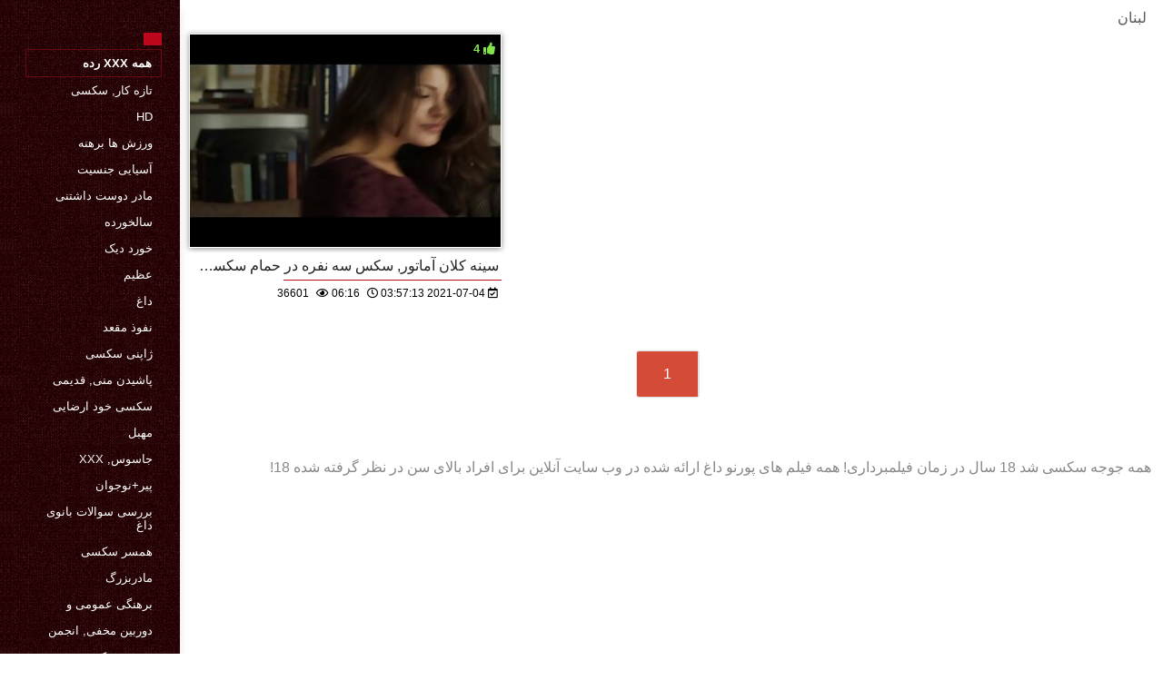

--- FILE ---
content_type: text/html; charset=UTF-8
request_url: https://fa.jikafax.com/category/lebanese
body_size: 3034
content:
<!DOCTYPE html>
<html lang="fa" dir="rtl">
<head>
    <meta http-equiv="Content-Language" content="fa">
    <meta charset="UTF-8">
    <title>Xxx آنلاین  لبنان فیلم بزرگسالان  </title>
	<meta name="description" content="سکسی  " />
<link rel="icon" href="https://fa.jikafax.com/files/favicon.png" type="image/png">
<link href="https://fa.jikafax.com/files/styles.css" type="text/css" rel="stylesheet" />
<link href="https://fa.jikafax.com/files/all.css" rel="stylesheet">   

		<meta name="viewport" content="width=device-width, initial-scale=1">
		<meta name="apple-touch-fullscreen" content="YES" />
		<base target="_blank">
		<link rel="canonical" href=""/>
    
<style>    
@media (max-width: 460px) {
.th-link img, .img-box{height:290px !important;}
.th-link img, .img-box{width:348px !important;}
}
</style></head>
<body>
    <div class="wrap">
<div class="wrap-inner center clearfix" id="wrap-inner">
<aside class="side">
<nav class="menu">
<br>
<ul>


<li>&nbsp;</li>  
<li><a href="https://fa.jikafax.com/" id="active" title=""></a></li>
    

    
    <li style="border:1px solid #690a10;"><a href="https://fa.jikafax.com/categoryall.html" title="همه انجمن دسته از سخت هسته ای "><b>همه xxx رده </b></a></li>

<li><a href="https://fa.jikafax.com/category/amateur/" title="">تازه کار, سکسی</a></li><li><a href="https://fa.jikafax.com/category/hd/" title="">Hd</a></li><li><a href="https://fa.jikafax.com/category/teens/" title="">ورزش ها برهنه</a></li><li><a href="https://fa.jikafax.com/category/asian/" title="">آسیایی جنسیت</a></li><li><a href="https://fa.jikafax.com/category/milf/" title="">مادر دوست داشتنی</a></li><li><a href="https://fa.jikafax.com/category/matures/" title="">سالخورده</a></li><li><a href="https://fa.jikafax.com/category/blowjobs/" title="">خورد دیک</a></li><li><a href="https://fa.jikafax.com/category/big_boobs/" title="">عظیم</a></li><li><a href="https://fa.jikafax.com/category/hardcore/" title="">داغ</a></li><li><a href="https://fa.jikafax.com/category/anal/" title="">نفوذ مقعد</a></li><li><a href="https://fa.jikafax.com/category/japanese/" title="">ژاپنی سکسی</a></li><li><a href="https://fa.jikafax.com/category/cumshots/" title="">پاشیدن منی, قدیمی</a></li><li><a href="https://fa.jikafax.com/category/masturbation/" title="">سکسی خود ارضایی</a></li><li><a href="https://fa.jikafax.com/category/pussy/" title="">مهبل</a></li><li><a href="https://fa.jikafax.com/category/voyeur/" title="">جاسوس, xxx</a></li><li><a href="https://fa.jikafax.com/category/old+young/" title="">پیر+نوجوان</a></li><li><a href="https://fa.jikafax.com/category/babes/" title="">بررسی سوالات بانوی داغ</a></li><li><a href="https://fa.jikafax.com/category/wife/" title="">همسر سکسی</a></li><li><a href="https://fa.jikafax.com/category/grannies/" title="">مادربزرگ</a></li><li><a href="https://fa.jikafax.com/category/public_nudity/" title="">برهنگی عمومی و</a></li><li><a href="https://fa.jikafax.com/category/hidden_cams/" title="">دوربین مخفی, انجمن</a></li><li><a href="https://fa.jikafax.com/category/blondes/" title="">مو بور سکسی</a></li><li><a href="https://fa.jikafax.com/category/interracial/" title="">بین نژادهای مختلف</a></li><li><a href="https://fa.jikafax.com/category/lesbians/" title="">لزبین</a></li><li><a href="https://fa.jikafax.com/category/bbw/" title="">انجمن چربی</a></li><li><a href="https://fa.jikafax.com/category/brunettes/" title="">Brunettes داغ</a></li><li><a href="https://fa.jikafax.com/category/german/" title="">سکسی آلمانی</a></li><li><a href="https://fa.jikafax.com/category/hairy/" title="">مودار</a></li><li><a href="https://fa.jikafax.com/category/creampie/" title="">سکسی, کرم پای</a></li><li><a href="https://fa.jikafax.com/category/handjobs/" title="">سکسی</a></li>
<li><a href="https://fa.traku.org/" target="_blank" title="پایگاهوب ">دانلود فیلم سوپر</a></li><li><a href="https://fa.videoslatinossexo.com/" target="_blank" title="پایگاهوب ">سکس و ماساژ</a></li><li><a href="https://fa.adrak.net/" target="_blank" title="پایگاهوب ">سکی</a></li><li><a href="https://fa.videoscaserosfollando.com/" target="_blank" title="پایگاهوب ">کانال گیف سکسی</a></li><li><a href="https://fa.pornicifilmovi.sbs/" target="_blank" title="پایگاهوب ">فیلم سکسی</a></li><li><a href="https://fa.vedetexxx.com/" target="_blank" title="پایگاهوب ">تصاویر سکسی متحرک</a></li><li><a href="https://fa.videoslatinosporno.com/" target="_blank" title="پایگاهوب ">سکس کس</a></li><li><a href="https://fa.pornoenespanollatino.com/" target="_blank" title="پایگاهوب ">فیلم سکسی کم حجم</a></li><li><a href="https://fa.gujarati.cyou/" target="_blank" title="پایگاهوب ">فیلم کلیپ سوپر</a></li><li><a href="https://fa.videosxxxmamas.com/" target="_blank" title="پایگاهوب ">گی سکس</a></li><li><a href="https://fa.hindisexyvideos.com/" target="_blank" title="پایگاهوب ">سایت فیلم سکسی</a></li><li><a href="https://fa.pornoklipove.info/" target="_blank" title="پایگاهوب ">تصاویر سکس از کون</a></li><li><a href="https://fa.zhestkoe.xyz/" target="_blank" title="پایگاهوب ">فیلم سکسی عربی</a></li><li><a href="https://fa.porrfilmsvensk.com/" target="_blank" title="پایگاهوب ">فیلمسوپر</a></li><li><a href="https://fa.matureschaudes.net/" target="_blank" title="پایگاهوب ">فیلم سکسی باحال</a></li><li><a href="https://fa.fittaporr.com/" target="_blank" title="پایگاهوب ">سکسی مادر زن</a></li><li><a href="https://fa.seksmelayu.org/" target="_blank" title="پایگاهوب ">سکسی ترین فیلم</a></li><li><a href="https://12.73.255.22.cached.old.bestip.icu/" target="_blank" title="پایگاهوب ">عکس های سکسی از کس</a></li><li><a href="https://fa.filmx.cyou/" target="_blank" title="پایگاهوب ">دانلود مستقیم فیلم سکسی</a></li><li><a href="https://fa.danske.monster/" target="_blank" title="پایگاهوب ">كانال سكسي</a></li><li><a href="https://fa.pornoklip.org/" target="_blank" title="پایگاهوب ">سکس خارجی عکس</a></li><li><a href="https://fa.lucahmelayu.info/" target="_blank" title="پایگاهوب ">تصاویر متحرک سکسی</a></li><li><a href="https://fa.phimsexvietnam.cyou/" target="_blank" title="پایگاهوب ">سکسی عکس متحرک</a></li><li><a href="https://fa.gratisseksfilms.net/" target="_blank" title="پایگاهوب ">فیلم سوپر الکسیس</a></li><li><a href="https://persiananal.com/" target="_blank" title="پایگاهوب ">فسکس مقعدی</a></li><li><a href="https://fa.pornofilmek.org/" target="_blank" title="پایگاهوب ">عکس سکسی متحرک</a></li><li><a href="https://fa.azerisikisme.cyou/" target="_blank" title="پایگاهوب ">فیلم فول سکسی</a></li><li><a href="https://fa.italianpornvideos.com/" target="_blank" title="پایگاهوب ">فیلم سسکی</a></li><li><a href="https://fa.sexocaseiro.top/" target="_blank" title="پایگاهوب ">عکس عربی سکسی</a></li><li><a href="http://my3set.com/" target="_blank" title="پایگاهوب ">فیلم سکسی امریکایی</a></li><li><a href="https://fa.eroticpornxxx.com/" target="_blank" title="پایگاهوب ">سکس در پارتی</a></li><li><a href="https://fa.kufig.net/" target="_blank" title="پایگاهوب ">سکسی سکس</a></li><li><a href="https://fa.bokepfree.icu/" target="_blank" title="پایگاهوب ">سکس خوشگل</a></li><li><a href="https://fa.pornofilme.cyou/" target="_blank" title="پایگاهوب ">دکتر سکسی</a></li><li><a href="https://fa.freeporr.monster/" target="_blank" title="پایگاهوب ">عکس سکسی کون کس</a></li><li><a href="https://iransexi.com/" target="_blank" title="پایگاهوب ">ففیلم سکسی ایرانی</a></li><li><a href="https://fa.xxxlucah.org/" target="_blank" title="پایگاهوب ">انجمن کیر تو کس</a></li><li><a href="https://fa.vecchieporche.com/" target="_blank" title="پایگاهوب ">سکس کون بزرگ</a></li><li><a href="https://fa.phimxx.casa/" target="_blank" title="پایگاهوب ">دانلود سکس رایگان</a></li><li><a href="https://fa.elliniko.top/" target="_blank" title="پایگاهوب ">سکس برادر و خواهر</a></li>
    
    
</ul>
</nav>
</aside>
<div class="btn-close btn-close-menu"><i class="fas fa-times"></i></div>
<div class="content">

    
<div class="main clearfix">
<div class="grid_headline1">


		
<div class="hidemobile posted">
لبنان 
</div>

</div>


<div class="thumb wvideo">
	<a class="th-link img-box icon-left" href="https://fa.jikafax.com/link.php">
		<img class="lazyload" src="https://fa.jikafax.com/media/thumbs/9/v09729.jpg?1625371033" data-src="https://fa.jikafax.com/media/thumbs/9/v09729.jpg?1625371033" title="سینه کلان آماتور, سکس سه نفره در حمام سکسعمو جانی با انزال" alt="سینه کلان آماتور, سکس سه نفره در حمام سکسعمو جانی با انزال" />

	</a>
	
		<a title="سینه کلان آماتور, سکس سه نفره در حمام سکسعمو جانی با انزال" href="https://fa.jikafax.com/link.php"><div class="th-title">سینه کلان آماتور, سکس سه نفره در حمام سکسعمو جانی با انزال</div></a>
		<span class="bord-sh"></span>
    <div class="th-on th-rate"><span class="fa fa-thumbs-up"></span> <span class="rating2"><span class="green">4</span></span></div>
    
      
    
		<div class="meta-wrap">
 <div class="th-meta th-views"><i title="تاریخ اضافه شده " class="far fa-calendar-check"></i>  2021-07-04 03:57:13
 <i title="اندازه " style="padding: 0 0 0 5px;" class="far fa-clock"></i> 06:16 
<i style="padding: 0 0 0 5px;" class="far fa-eye"></i> 36601
 
 </div>

	</div>
</div>



<div class="clr"></div>
<div class="pagi-box">
<div class="pagi-nav clearfix ignore-select">
	
	<span class="navigation"><span>1</span> </span>
</div>
</div>

</div>

    <a name="top"><div style="clear:both;padding-bottom:15px;"></div></a>

<div>
 
</div>    
    
    
<div class="hidemobile2">



</div>
<footer class="foot">
<ul class="sub-menu"></ul>
<div class="foot-text">
 همه جوجه سکسی شد 18 سال در زمان فیلمبرداری! همه فیلم های پورنو داغ ارائه شده در وب سایت آنلاین برای افراد بالای سن در نظر گرفته شده 18!  </div>

    
    </footer>
</div>
    </div>
    
    


</div>

</body>
</html>